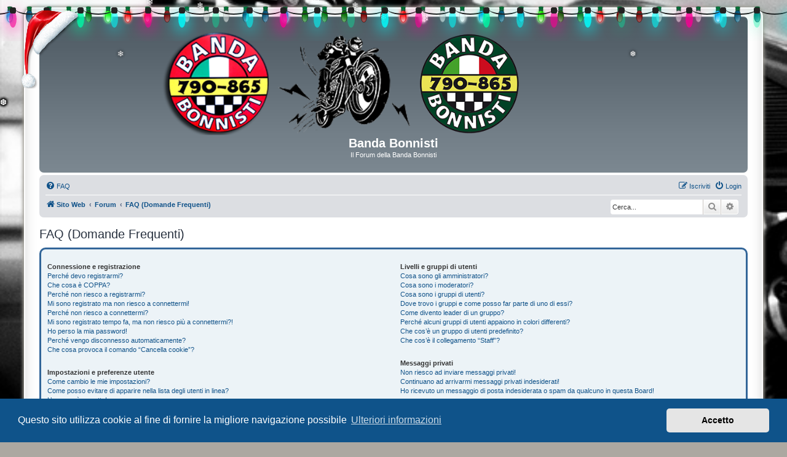

--- FILE ---
content_type: text/css
request_url: https://www.bandabonnisti.it/forum/ext/alex75/profileleft/styles/prosilver/theme/profileleft.css?assets_version=370
body_size: 70
content:
.postprofile {
	border: 1px solid #FFFFFF;
	border-width: 0 1px 0 0;
	min-height: 80px;
	float: left;
	display: inline;
}

.postbody {
	width: 76%;
	float: right;
}
@media (min-width: 700px) {
.online {
	background-image: url("./images/icon_user_online_left.png");
	background-position: 0 0;
}
}

@media only screen and (max-width: 700px), only screen and (max-device-width: 700px) {
.postprofile {
		float: none;
		width: auto;
	}
	.postbody {
		float: none;
		width: auto;
	}
}

--- FILE ---
content_type: text/css
request_url: https://www.bandabonnisti.it/forum/ext/prosk8er/snowstormlights/styles/prosilver/theme/lights.css?assets_version=370
body_size: 511
content:
.lightrope {
	text-align: center;
	white-space: nowrap;
	overflow: hidden;
	position: absolute;
	z-index: 1;
	margin: -15px 0 0 0;
	padding: 0;
	pointer-events: none;
	width: 100%;
}

.lightrope li {
	position: relative;
	-webkit-animation-fill-mode: both;
		animation-fill-mode: both;
	-webkit-animation-iteration-count: infinite;
		animation-iteration-count: infinite;
	list-style: none;
	margin: 0;
	padding: 0;
	display: block;
	width: 12px;
	height: 28px;
	border-radius: 50%;
	margin: 20px;
	display: inline-block;
	background: #00f7a5;
	box-shadow: 0px 4.6666666667px 24px 3px #00f7a5;
	-webkit-animation-name: flash-1;
		animation-name: flash-1;
	-webkit-animation-duration: 2s;
		animation-duration: 2s;
}

.lightrope li:nth-child(2n+1) {
	background: aqua;
	box-shadow: 0px 4.6666666667px 24px 3px rgba(0, 255, 255, 0.5);
	-webkit-animation-name: flash-2;
		animation-name: flash-2;
	-webkit-animation-duration: 0.4s;
		animation-duration: 0.4s;
}

.lightrope li:nth-child(4n+2) {
	background: #f70094;
	box-shadow: 0px 4.6666666667px 24px 3px #f70094;
	-webkit-animation-name: flash-3;
		animation-name: flash-3;
	-webkit-animation-duration: 1.1s;
		animation-duration: 1.1s;
}

.lightrope li:nth-child(odd) {
	-webkit-animation-duration: 1.8s;
		animation-duration: 1.8s;
}

.lightrope li:nth-child(3n+1) {
	-webkit-animation-duration: 1.4s;
		animation-duration: 1.4s;
}

.lightrope li:before {
	content: "";
	position: absolute;
	background: #222;
	width: 10px;
	height: 9.3333333333px;
	border-radius: 3px;
	top: -4.6666666667px;
	left: 1px;
}

.lightrope li:after {
	content: "";
	top: -14px;
	left: 9px;
	position: absolute;
	width: 52px;
	height: 18.6666666667px;
	border-bottom: solid #222 2px;
	border-radius: 50%;
}

.lightrope li:last-child:after {
	content: none;
}

.lightrope li:first-child {
	margin-left: -40px;
}

@-webkit-keyframes flash-1 {
	0%, 100% {
		background: #00f7a5;
		box-shadow: 0px 4.6666666667px 24px 3px #00f7a5;
	}

	50% {
		background: rgba(0, 247, 165, 0.4);
		box-shadow: 0px 4.6666666667px 24px 3px rgba(0, 247, 165, 0.2);
	}
}

@keyframes flash-1 {
	0%, 100% {
		background: #00f7a5;
		box-shadow: 0px 4.6666666667px 24px 3px #00f7a5;
	}

	50% {
		background: rgba(0, 247, 165, 0.4);
		box-shadow: 0px 4.6666666667px 24px 3px rgba(0, 247, 165, 0.2);
	}
}

@-webkit-keyframes flash-2 {
	0%, 100% {
		background: aqua;
		box-shadow: 0px 4.6666666667px 24px 3px aqua;
	}

	50% {
		background: rgba(0, 255, 255, 0.4);
		box-shadow: 0px 4.6666666667px 24px 3px rgba(0, 255, 255, 0.2);
	}
}

@keyframes flash-2 {
	0%, 100% {
		background: aqua;
		box-shadow: 0px 4.6666666667px 24px 3px aqua;
	}

	50% {
		background: rgba(0, 255, 255, 0.4);
		box-shadow: 0px 4.6666666667px 24px 3px rgba(0, 255, 255, 0.2);
	}
}

@-webkit-keyframes flash-3 {
	0%, 100% {
		background: #f70094;
		box-shadow: 0px 4.6666666667px 24px 3px #f70094;
	}

	50% {
		background: rgba(247, 0, 148, 0.4);
		box-shadow: 0px 4.6666666667px 24px 3px rgba(247, 0, 148, 0.2);
	}
}

@keyframes flash-3 {
	0%, 100% {
		background: #f70094;
		box-shadow: 0px 4.6666666667px 24px 3px #f70094;
	}

	50% {
		background: rgba(247, 0, 148, 0.4);
		box-shadow: 0px 4.6666666667px 24px 3px rgba(247, 0, 148, 0.2);
	}
}

--- FILE ---
content_type: text/javascript
request_url: https://www.bandabonnisti.it/forum/ext/prosk8er/snowstormlights/styles/all/template/snowstorm/lights/christmaslights.js?assets_version=370
body_size: 3528
content:
// Christmas Light Smashfest
// Adapted from XLSF 2007 as originally used on http://schillmania.com/?theme=2007&christmas=1

function Lights(sID) {
  return document.getElementById(sID);
}

var Y = {
 // shortcuts
 A: YAHOO.util.Anim,
 D: YAHOO.util.Dom,
 E: YAHOO.util.Event,
 UE: YAHOO.util.Easing,
 CA: YAHOO.util.ColorAnim,
 BG: YAHOO.util.BgPosAnim
}

function XLSF(oTarget,urlBase) {
  var writeDebug = soundManager._wD;
  var urlBase = (urlBase?urlBase:'lights/');
  writeDebug('XLSF()');
  var IS_MOON_COMPUTER = false;
  var isIE = navigator.userAgent.match(/msie/i);
  var self = this;
  var xlsf = self;
  var animDuration = 1;
  this.oFrag = document.createDocumentFragment();
  this.oTarget = (oTarget?oTarget:document.documentElement);
  this.oExplosionBox = document.createElement('div');
  this.oExplosionBox.className = 'xlsf-fragment-box';
  this.oExplosionFrag = document.createElement('div');
  this.oExplosionFrag.className = 'xlsf-fragment';
  this.lights = [];
  this.lightClasses = {
    pico: 32,
    tiny: 50,
    small: 64,
    medium: 72,
    large: 96	
  }

  if (window.innerWidth || window.innerHeight) {
    var screenX = window.innerWidth; // -(!isIE?24:2);
    var screenY = window.innerHeight;
  } else {
    var screenX = (document.documentElement.clientWidth||document.body.clientWidth||document.body.scrollWidth); // -(!isIE?8:0);
    var screenY = (document.documentElement.clientHeight||document.body.clientHeight||document.body.scrollHeight);
  }

  this.lightClass = (screenX>1800?'small':'pico'); // kind of light to show (32px to 96px square)

  if (window.location.href.match(/size=/i)) {
    this.lightClass = window.location.href.substr(window.location.href.indexOf('size=')+5);
  }

  this.lightXY = this.lightClasses[this.lightClass]; // shortcut to w/h

  this.lightGroups = {
    left: [],
    top: [],
    right: [],
    bottom: []
  }
  this.lightSmashCounter = 0;
  this.lightIndex = 0;
  this.lightInterval = 500;
  this.timer = null;
  this.bgBaseX = 0;
  this.bgBaseY = 0;
  this.soundIDs = 0;
  this.soundPan = {
    panValue: 75,
    left: 0,
    mid: 481,
    right: 962
  }

  this.cover = document.createElement('div');
  this.cover.className = 'xlsf-cover';
  document.documentElement.appendChild(this.cover);

  this.initSounds = function() {
	for (var i=0; i<6; i++) {
	  soundManager.createSound({
	    id: 'smash'+i,
	    url: urlBase+'sound/glass'+i+'.mp3',
	    autoLoad: true,
	    multiShot: true,
		volume:50
	  });
	}
    self.initSounds = function() {} // safety net
  }

  this.appendLights = function() {
	writeDebug('xlsf.appendLights()');
    self.oTarget.appendChild(self.oFrag);
    self.oFrag = document.createDocumentFragment();
  }

  function ExplosionFragment(nType,sClass,x,y,vX,vY) {
    var self = this;
    this.o = xlsf.oExplosionFrag.cloneNode(true);
    this.nType = nType;
    this.sClass = sClass;
    this.x = x;
    this.y = y;
    this.w = 50;
    this.h = 50;
    this.bgBaseX = 0;
    this.bgBaseY = this.h*this.nType;
    this.vX = vX*(1.5+Math.random());
    this.vY = vY*(1.5+Math.random());
    this.oA = null;
    this.oA2 = null;
    this.burstPhase = 1; // starting background offset point
    this.burstPhases = 4; // 1+offset (ignore large size)
    this.o.style.backgroundPosition = ((this.w*-this.burstPhase)+'px '+(this.h*-nType)+'px');

    // boundary checks
    if (self.sClass == 'left') {
      this.vX = Math.abs(this.vX);
    } else if (self.sClass == 'right') {
      this.vX = Math.abs(this.vX)*-1;
    }

    this.burstTween = function() {
      // determine frame to show
      var phase = 1+Math.floor((this.currentFrame/this.totalFrames)*self.burstPhases);
      if (phase != self.burstPhase) {
        self.burstPhase = phase;
        self.o.style.backgroundPosition = ((self.w*-self.burstPhase)+'px '+(self.h*-nType)+'px');
      }
    }

    this.burst = function() {
      self.oA = new Y.A(self.o,{marginLeft:{to:(self.vX*8)},marginTop:{to:(self.vY*8)}},animDuration,Y.UE.easeOutStrong);
      self.oA.onTween.subscribe(self.burstTween);
      self.oA.animate();
    }

    this.hide = function() {
      if (!isIE) self.o.style.opacity = 0;
    }

    this.reset = function() {
      self.o.style.left = '0px';
      self.o.style.top = '0px';
      self.o.style.marginLeft = '0px';
      self.o.style.marginTop = '0px';
      if (!isIE) self.o.style.opacity = 1;
    }

    this.animate = function() {
      self.reset();
      self.burst();
    }

  }

  function Explosion(nType,sClass,x,y) {
    var oParent = this;
    var self = this;
    this.o = null;
    this.nType = nType;
    this.sClass = sClass;
    this.x = x;
    this.y = y;
    this.boxVX = 0;
    this.boxVY = 0;
    this.o = xlsf.oExplosionBox.cloneNode(true);
    this.o.style.left = x+'px';
    this.o.style.top = y+'px';
    this.fragments = [];

    var mX = x;
    var mY = y;

    this.fragments.push(new ExplosionFragment(nType,sClass,mX,mY,-5,-5));
    this.fragments.push(new ExplosionFragment(nType,sClass,mX,mY,0,-5));
    this.fragments.push(new ExplosionFragment(nType,sClass,mX,mY,5,-5));

    this.fragments.push(new ExplosionFragment(nType,sClass,mX,mY,-5,0));
    this.fragments.push(new ExplosionFragment(nType,sClass,mX,mY,0,0));
    this.fragments.push(new ExplosionFragment(nType,sClass,mX,mY,5,0));

    this.fragments.push(new ExplosionFragment(nType,sClass,mX,mY,5,-5));
    this.fragments.push(new ExplosionFragment(nType,sClass,mX,mY,5,0));
    this.fragments.push(new ExplosionFragment(nType,sClass,mX,mY,5,5));

    this.init = function() {
      for (var i=self.fragments.length; i--;) {
        self.o.appendChild(self.fragments[i].o);
      }
      if (!IS_MOON_COMPUTER) {
        // faster rendering, particles get cropped
        xlsf.oFrag.appendChild(self.o);
      } else {
        // slower rendering, can overlay body
        xlsf.oFrag.appendChild(self.o);
      }
    }

    this.reset = function() {
      // clean-up
      // self.o.parentNode.removeChild(self.o);
      self.o.style.display = 'none';
      self.o.style.marginLeft = '0px';
      self.o.style.marginTop = '0px';
      self.o.style.left = self.x+'px';
      self.o.style.top = self.y+'px';
      if (!isIE) self.o.style.opacity = 1;
      for (var i=self.fragments.length; i--;) {
        self.fragments[i].reset();
      }
    }

    this.trigger = function(boxVX,boxVY) {
      self.o.style.display = 'block';
      self.boxVX = boxVX;
      self.boxVY = boxVY;
      // boundary checks
      if (self.sClass == 'right') {
        self.boxVX = Math.abs(self.boxVX)*-1;
      } else if (self.sClass == 'left') {
        self.boxVX = Math.abs(self.boxVX);
      }
      for (var i=self.fragments.length; i--;) {
        self.fragments[i].animate();
      }
      if (!isIE && (IS_MOON_COMPUTER)) {
        var oAExplode = new Y.A(self.o,{marginLeft:{to:100*self.boxVX},marginTop:{to:150*self.boxVY},opacity:{to:0.01}},animDuration,Y.UE.easeInStrong);
      } else {
        // even IE 7 sucks w/alpha-transparent PNG + CSS opacity. Boo urns.
        var oAExplode = new Y.A(self.o,{marginLeft:{to:100*self.boxVX},marginTop:{to:150*self.boxVY}},animDuration,Y.UE.easeInStrong);
      }
      oAExplode.onComplete.subscribe(self.reset);
      oAExplode.animate();
    }

    this.init();

  }

  function Light(sSizeClass,sClass,nType,x,y) {
    var self = this;
    this.o = document.createElement('div');
    this.sClass = sClass;
    this.sSizeClass = sSizeClass;
    this.nType = (nType||0);
    this.useY = (sClass == 'left' || sClass == 'right');
    this.state = null;
    this.broken = 0;
    this.w = xlsf.lightClasses[sSizeClass];
    this.h = xlsf.lightClasses[sSizeClass];
    this.x = x;
    this.y = y;
    this.bg = urlBase+'image/bulbs-'+this.w+'x'+this.h+'-'+this.sClass+'.png';
    this.o.style.width = this.w+'px';
    this.o.style.height = this.h+'px';
    this.o.style.background = 'url('+this.bg+') no-repeat 0px 0px';
    this.bgBaseX = (self.useY?-self.w*this.nType:0);
    this.bgBaseY = (!self.useY?-self.h*this.nType:0);
    this.glassType = parseInt(Math.random()*6);
    this.oExplosion = null;
    this.soundID = 'smash'+this.glassType;
    var panValue = xlsf.soundPan.panValue; // eg. +/- 80%
    this.pan = parseInt(this.x<=xlsf.soundPan.mid?-panValue+((this.x/xlsf.soundPan.mid)*panValue):(this.x-xlsf.soundPan.mid)/(xlsf.soundPan.right-xlsf.soundPan.mid)*panValue);

    this.initSound = function() {
    }

    this.setBGPos = function(x,y) {
      self.o.style.backgroundPosition = ((self.bgBaseX+x)+'px '+(self.bgBaseY+y)+'px');
    }

    this.setLight = function(bOn) {
      if (self.broken || self.state == bOn) return false;
      if (!self.w || !self.h) self.getDimensions();
      self.state = bOn;
      if (self.useY) {
        self.setBGPos(0,-this.h*(bOn?0:1));
      } else {
        self.setBGPos(-this.w*(bOn?0:1),0);
      }
    }

    this.getDimensions = function() {
      self.w = self.o.offsetWidth;
      self.h = self.o.offsetHeight;
      self.bgBaseX = (self.useY?-self.w*self.nType:0);
      self.bgBaseY = (!self.useY?-self.h*self.nType:0);
    }

    this.on = function() {
      self.setLight(1);
    }

    this.off = function() {
      self.setLight(0);
    }

    this.flickr = function() {
      self.setLight(Math.random()>=0.5?1:0);
    }

    this.toggle = function() {
      self.setLight(!self.state?1:0);
    }

    this.explode = function(e) {
      self.oExplosion.trigger(0,1); // boooom!
    }

    this.smash = function(e) {
      if (self.broken) return false;
      self.broken = true;
      if (soundManager && soundManager.ok()) {
        soundManager.play(self.soundID,{pan:self.pan});
        // soundManager.sounds[self.soundID].play({pan:self.pan});
        // if (self.bonusSound != null) window.setTimeout(self.smashBonus,1000);
      }
      self.explode(e);
      var rndFrame = 2; // +parseInt(Math.random()*3);
      if (self.useY) {
        self.setBGPos(0,self.h*-rndFrame);
      } else {
        self.setBGPos(self.w*-rndFrame,0);
      }
      xlsf.lightSmashCounter++;
    }

    this.smashBonus = function() {
      // soundManager.play(self.bonusSounds[self.bonusSound],urlBase+'sound/'+self.bonusSounds[self.bonusSound]+'.mp3');
    }

    this.reset = function() {
      if (!self.broken) return false;
      self.broken = false;
      self.state = null;
      xlsf.lightSmashCounter--;
      self.flickr();
    }

    this.init = function() {
      self.o.className = 'xlsf-light '+this.sSizeClass+' '+this.sClass;
      self.o.style.left = self.x+'px';
      self.o.style.top = self.y+'px';
      self.o.style.width = self.w+'px';
      self.o.style.height = self.h+'px';
      self.o.onmouseover = self.smash;
      self.o.onclick = self.smash;
      self.flickr();
      xlsf.oFrag.appendChild(self.o);
      self.oExplosion = new Explosion(self.nType,self.sClass,self.x,self.y);
    }

    this.init();
    
  } // Light()

  this.createLight = function(sClass,nType,x,y) {
    var oLight = new Light(self.lightClass,sClass,nType,x,y);
    self.lightGroups[sClass].push(oLight);
    self.lights.push(oLight);
    return oLight;
  }

  this.rotateLights = function() {
    self.lights[self.lightIndex==self.lights.length?self.lights.length-1:self.lightIndex].off();
    self.lightIndex++;
    if (self.lightIndex == self.lights.length) {
      self.lightIndex = 0;
    }
    self.lights[self.lightIndex].on();
  }

  this.randomLights = function() {
    self.lights[parseInt(Math.random()*self.lights.length)].toggle();
  }

  
  this.destroyLights = function() {
    self.startSequence(self.destroyLight,20);
  }

  this.destroyLight = function() {
    var groupSize = 2; // # to smash at a time
    if (self.lightSmashCounter<self.lights.length) {
      var limit = Math.min(self.lightSmashCounter+groupSize,self.lights.length);
      for (var i=self.lightSmashCounter; i<limit; i++) {
        self.lights[self.lightSmashCounter].smash();
      }
    } else {
      self.stopSequence();
    }

  }

  this.uberSmash = function() {
    // make everything explode - including your CPU.
    self.stopSequence();
    var ebCN = Y.D.getElementsByClassName;
  }

  this.smashGroup = function(oGroup) {
    for (var i=oGroup.length; i--;) {
      oGroup[i].smash();
    }
  }

  this.startSequence = function(fSequence,nInterval) {
    if (self.timer) self.stopSequence();
    self.timer = window.setInterval(fSequence,(typeof nInterval != 'undefined'?nInterval:self.lightInterval));
  }

  this.stopSequence = function() {
    if (self.timer) {
      window.clearInterval(self.timer);
      self.timer = null;
    }
  }

  var i=0;
  var j=0;

  Lights('lights').style.display = 'block';

  // start lights to the right of <h1>
  var offset = 0; // parseInt(document.getElementsByTagName('h1')[0].offsetWidth)+16;

  var jMax = Math.floor((screenX-offset-16)/self.lightXY);
  var iMax = Math.floor((screenY-offset-16)/self.lightXY);

  for (j=0; j<jMax; j++) {
    this.createLight('top',parseInt(j/3)%4,offset+j*self.lightXY,0);
  }

  this.appendLights();
  this.startSequence(self.randomLights);
  
}

var xlsf = null;
//var urlBase = null;

function smashInit() {
  if (navigator.userAgent.match(/msie 6/i)) {
    return false;
  }
  xlsf = new XLSF(document.getElementById('lights'),urlBase?urlBase:null);
  if (Lights('loading')) {
    Lights('loading').style.display = 'none';	
  }
  xlsf.initSounds();
}

soundManager.setup({
  flashVersion: 9,
  preferFlash: false,
  url: 'lights/',
  onready: function() {
    smashInit();
  },
  ontimeout: function() {
    smashInit();
  }
});